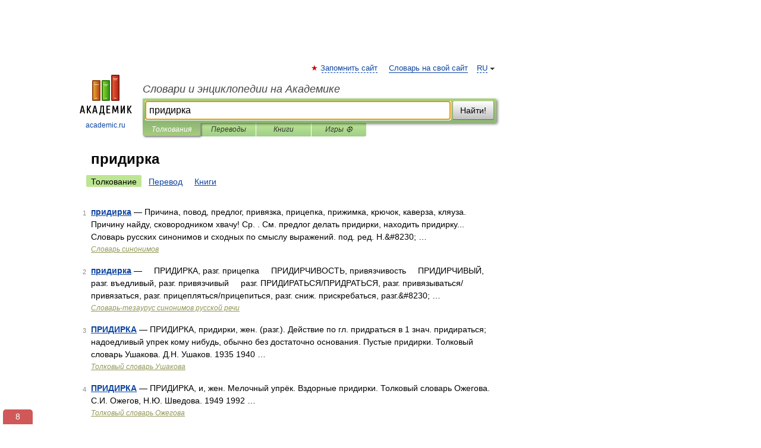

--- FILE ---
content_type: text/css
request_url: https://occupational_safety_ru.academic.ru/css/academic_v2.css?20210501a
body_size: 5869
content:
#ad_bottom,
#ad_right,
#ad_top,
#ad_top2,
#dic-query,
#footer ul + div,
#lang,
#langbar,
#logo img.h,
#restrictions,
#search-box .translate-lang,
#search-tabs,
#t-direction-head,
#top-menu,
#translate-arrow,
.smm,
div.autosuggest {
  display: block;
}
* {
  padding: 0;
  margin: 0;
}
body,
html {
  height: 100%;
}
body {
  padding: 0;
  margin: 0;
  color: #000;
  font: 14px Helvetica, Arial, Tahoma, sans-serif;
  background: #fff;
  line-height: 1.5em;
  -webkit-font-smoothing: subpixel-antialiased;
}
h1 {
  font-size: 24px;
  margin: 0 0 18px;
}
h2 {
  font-size: 20px;
  margin: 0 0 14px;
}
h1 a,
h2 a {
  color: #454545 !important;
}
#content .breadcrumb {
  margin-bottom: 20px;
}
#search_links,
#search_sublinks {
  margin-bottom: 8px;
  margin-left: -8px;
}
#search_links a,
#search_sublinks a {
  padding: 3px 8px 1px;
  border-radius: 2px;
}
#search_links a.active,
#search_sublinks a.active {
  color: #000 !important;
  background: #bde693;
  text-decoration: none !important;
}
#search_links + .smm {
  margin: -34px 10px 10px -4px;
  float: right;
}
#search_results {
  margin-left: 23px;
}
.terms-list .item {
  float: left;
  margin: 2px 0 0 -108px;
  position: relative;
  width: 100px;
  color: #898989;
  font-size: 11px;
  text-align: right;
}
.term {
  color: #8b4513;
}
#content a {
  text-decoration: underline;
}
#content #diclist a {
  text-decoration: none;
}
#TerminsNavigationBar {
  list-style-type: none;
  display: table;
  width: 100%;
}
#TerminsNavigationBar li {
  display: table-cell;
  width: 50%;
}
#TerminsNavigationBar .next {
  text-align: right;
}
#TerminsNavigationBar .prev:before {
  margin-right: 8px;
  content: "\2190 ";
}
#TerminsNavigationBar .next:after {
  margin-left: 8px;
  content: "\2192";
}
#TerminsNavigationBar .next:after,
#TerminsNavigationBar .prev:before {
  font-weight: 700;
  font-size: 22px;
  color: #0d44a0;
}
h2 a:visited {
  color: #000;
}
h3 {
  font-size: 16px;
  margin: 0 0 6px;
}
p,
ul {
  margin-bottom: 15px;
}
ul li {
  margin-bottom: 6px;
}
img {
  border-style: none;
}
a {
  color: #0d44a0;
  text-decoration: none;
}
a:visited {
  color: #5f5db7;
}
a:hover {
  color: #c00;
}
.link {
  border-bottom: 1px dashed #04a !important;
  text-decoration: none;
}
#content a:visited,
a:visited {
  border-bottom-color: #5f5db7;
}
#content a:hover,
a:hover {
  border-bottom-color: #c00;
}
#page {
  margin: 0 auto;
  min-height: 100%;
  position: relative;
  padding-top: 105px;
  width: 720px;
  padding-right: 330px;
}
@media (max-width: 1050px) {
  #page { 
  width: 695px;
  padding-right: 305px;
  }
}

* html #page {
  height: 100%;
}
#header {
  position: relative;
  height: 122px;
}
#logo {
  float: left;
  margin-top: 21px;
  width: 125px;
}
#logo a.img {
  width: 90px;
  margin: 0 0 0 16px;
}
#logo a.img.logo-en {
  margin-left: 13px;
}
#logo a {
  display: block;
  font-size: 12px;
  text-align: center;
  word-break: break-all;
}
#logo img.h {
  display: none;
}
#top-menu {
  list-style-type: none;
  position: absolute;
  right: 0;
  top: 0;
  margin: 0;
  z-index: 999;
  font-size: 0.9em;
}
#top-menu > li > a {
  border-bottom: 1px solid;
}
#top-menu li {
  display: inline-block;
  margin: 0 15px 0 0;
}
.add-fav:before {
  content: "\2605 ";
  color: #c00;
  margin-right: 4px;
  margin-left: -18px;
  width: 14px;
}
.page-nav {
  margin-top: 30px;
  clear: left;
  font-size: 14px;
}
.page-nav strong {
  margin-right: 20px;
}
.page-nav ul {
  margin: 0 0 0 -5px;
  padding: 10px 0 0;
  list-style: none;
}
.page-nav li {
  display: inline-block;
  margin-right: 5px;
  min-width: 35px;
  box-sizing: border-box;
}
.page-nav li a,
.page-nav li.active {
  display: inline-block;
  padding: 0 5px;
}
.page-nav .arrow {
  display: inline;
  color: #898989;
}
.page-nav .arrow li {
  margin-right: 17px;
}
.page-nav .arrow a {
  text-decoration: none !important;
}
.page-nav .arrow span {
  text-decoration: underline !important;
}
#book_partner {
  margin: 30px 0;
}
#booktable th {
  border-bottom: 1px solid grey;
  white-space: nowrap;
}
#booktable td,
#booktable th {
  padding: 4px 10px;
  vertical-align: top;
}
.btn {
  border: 1px solid;
  border-radius: 3px;
  box-sizing: border-box;
  color: #000;
  display: inline-block;
  font-size: 12px;
  font-weight: 900;
  height: 22px;
  line-height: 18px;
  margin: 0;
  padding: 1px 5px;
  text-align: center;
  vertical-align: middle;
}
#lang {
  float: right;
  background: #fff;
}
#lang > a:after {
  display: inline-block;
  width: 0;
  height: 0;
  vertical-align: top;
  border-left: 4px solid transparent;
  border-right: 4px solid transparent;
  border-top: 4px solid #333;
  content: "";
  margin-top: 9px;
  margin-right: -12px;
  margin-left: 4px;
}
#lang-menu {
  display: none;
  padding: 0;
  margin: 0;
}
#lang-menu li {
  display: block;
  margin: 7px 0 0;
}
#lang:hover {
  display: inline-block;
  margin-top: -8px;
  margin-right: -5px;
  margin-left: -8px;
  padding: 8px 20px 8px 8px;
  -webkit-box-shadow: 2px 2px 4px rgba(0, 0, 0, 0.5);
  -moz-box-shadow: 2px 2px 4px rgba(0, 0, 0, 0.5);
  box-shadow: 2px 2px 4px rgba(0, 0, 0, 0.5);
  border-radius: 4px;
}
#lang:hover > a {
  border-bottom: none !important;
  color: #333;
  font-weight: 700;
}
#lang:hover #lang-menu {
  display: block;
}
#site-title {
  padding-top: 35px;
  margin: 0 0 5px 125px;
}
#site-title a {
  color: #000;
  font-size: 18px;
  font-style: italic;
  display: block;
  font-weight: 400;
}
#td-search {
  overflow: hidden;
  display: block;
  height: 33px;
}
#search-box {
  margin-left: 125px;
  border-top-right-radius: 3px;
  border-bottom-right-radius: 3px;
  padding: 4px;
  background: #abcf7e;
  background: -moz-linear-gradient(top, #abcf7e 0, #8eb874 100%);
  background: -webkit-gradient(linear, left top, left bottom, color-stop(0, #abcf7e), color-stop(100%, #8eb874));
  background: -webkit-linear-gradient(top, #abcf7e 0, #8eb874 100%);
  background: -o-linear-gradient(top, #abcf7e 0, #8eb874 100%);
  background: -ms-linear-gradient(top, #abcf7e 0, #8eb874 100%);
  background: linear-gradient(to bottom, #abcf7e 0, #8eb874 100%);
  -ms-filter: "progid:DXImageTransform.Microsoft.gradient( startColorstr='#abcf7e', endColorstr='#8eb874',GradientType=0 )";
  -webkit-box-shadow: 2px 2px 4px rgba(0, 0, 0, 0.5);
  -moz-box-shadow: 2px 2px 4px rgba(0, 0, 0, 0.5);
  box-shadow: 2px 2px 4px rgba(0, 0, 0, 0.5);
  position: relative;
}
#search-box.dic {
  background: #896744;
  background: -moz-linear-gradient(top, #a98764 0, #896744 100%);
  background: -webkit-gradient(linear, left top, left bottom, color-stop(0, #a98764), color-stop(100%, #896744));
  background: -webkit-linear-gradient(top, #a98764 0, #896744 100%);
  background: -o-linear-gradient(top, #a98764 0, #896744 100%);
  background: -ms-linear-gradient(top, #a98764 0, #896744 100%);
  background: linear-gradient(to bottom, #a98764 0, #896744 100%);
  -ms-filter: "progid:DXImageTransform.Microsoft.gradient( startColorstr='#A98764', endColorstr='#896744',GradientType=0 )";
}
#search-box table {
  border-spacing: 0;
  border-collapse: collapse;
  width: 100%;
}
#search-box table td {
  padding: 0;
  vertical-align: middle;
}
#search-box table td:first-child {
  padding-right: 3px;
}
#search-box table td:last-child {
  width: 1px;
}
#dic-query,
#search-query,
.translate-lang {
  padding: 6px;
  font-size: 16px;
  border: 1px solid #949494;
  border-bottom: 1px solid #b4b4b4;
  width: 100%;
  box-sizing: border-box;
  height: 32px;
  margin: 0;
  background: #fff;
  float: left;
  border-radius: 0 !important;
  -webkit-box-shadow: inset 0 1px 1px 0 rgba(0, 0, 0, 0.3);
  -moz-box-shadow: inset 0 1px 1px 0 rgba(0, 0, 0, 0.3);
  box-shadow: inset 0 1px 1px 0 rgba(0, 0, 0, 0.3);
}
#translate-arrow,
.translate-lang {
  -webkit-transition: none;
  -moz-transition: none;
  -o-transition: none;
  transition: none;
}
#search-box.translate #search-query {
  width: 240px;
  margin-right: 4px;
}
#search-box #dic-query,
#search-box.dic #search-button,
#search-box.dic #search-query,
#search-box.dic #translate-arrow,
#search-box.dic .translate-lang {
  display: none;
}
#search-box.dic #dic-query {
  display: inline;
}
#search-box.dic table {
  display: none;
}
#search-box {
  -webkit-transition: height 4s ease;
  -moz-transition: height 4s ease;
  -o-transition: height 4s ease;
  transition: height 4s ease;
  min-height: 33px;
}
#search-box.translate #translate-arrow,
#search-box.translate .translate-lang,
#search-query {
  -webkit-transition: width 0.5s ease, opacity 0.5s ease 0.4s;
  -moz-transition: width 0.5s ease, opacity 0.5s ease 0.4s;
  -o-transition: width 0.5s ease, opacity 0.5s ease 0.4s;
  transition: width 0.5s ease, opacity 0.5s ease 0.4s;
}
#search-box .translate-lang,
#translate-arrow {
  visibility: hidden;
  opacity: 0;
  transition-delay: 0.2s;
  display: block;
  float: left;
  position: relative;
  width: 0;
}
#search-box .translate-lang {
  padding: 0;
}
#search-box .translate-lang select {
  background: 0 0;
  width: 100%;
  line-height: inherit;
  border: 0;
  border-radius: 0;
  -moz-appearance: none;
  -webkit-appearance: none;
  appearance: none;
  -o-webkit-appearance: none;
  -ms-webkit-appearance: none;
  height: 32px;
  position: absolute;
  padding: 6px 16px 6px 6px;
  -moz-padding-end: 0;
  font-size: 16px;
}
#search-box .translate-lang:before {
  display: inline-block;
  width: 0;
  height: 0;
  vertical-align: top;
  border-left: 4px solid transparent;
  border-right: 4px solid transparent;
  border-top: 4px solid #333;
  content: "";
  margin-top: 9px;
  margin-left: 4px;
  position: absolute;
  right: 4px;
  top: 6px;
}
#search-box .translate-lang span {
  display: block;
  right: 20px;
  left: 6px;
  position: absolute;
  overflow: hidden;
  text-overflow: ellipsis;
}
#translate-arrow {
  width: 24px;
  text-align: center;
  font-weight: bolder;
  line-height: 16px;
  margin: 11px 0 0;
}
#translate-arrow a {
  border: none;
  cursor: pointer;
}
#search-box.translate .translate-lang {
  width: 110px;
}
#search-box.translate #translate-arrow,
#search-box.translate .translate-lang {
  visibility: visible;
  opacity: 1;
}
#search-button {
  margin: 0;
  width: 70px;
  height: 32px;
  text-align: center;
  color: #000;
  font: 400 14px Arial, Verdana, Helvetica;
  border-top: 1px solid #d1e4bc;
  border-right: 1px solid #7a8e69;
  border-left: 1px solid #9aae89;
  border-bottom: 1px solid #5d7250;
  outline: 0;
  cursor: pointer;
  -webkit-border-radius: 3px;
  -moz-border-radius: 3px;
  border-radius: 3px;
  background: #c1c1c1;
  background: -moz-linear-gradient(top, #fff 0, #c1c1c1 100%);
  background: -webkit-gradient(linear, left top, left bottom, color-stop(0, #fff), color-stop(100%, #c1c1c1));
  background: -webkit-linear-gradient(top, #fff 0, #c1c1c1 100%);
  background: -o-linear-gradient(top, #fff 0, #c1c1c1 100%);
  background: -ms-linear-gradient(top, #fff 0, #c1c1c1 100%);
  background: linear-gradient(to bottom, #fff 0, #c1c1c1 100%);
  -ms-filter: "progid:DXImageTransform.Microsoft.gradient( startColorstr='#ffffff', endColorstr='#c1c1c1',GradientType=0 )";
}
#search-button:hover {
  color: #353535;
  background: -moz-linear-gradient(top, #fff 0, #b6b6b6 100%);
  background: -webkit-gradient(linear, left top, left bottom, color-stop(0, #fff), color-stop(100%, #b6b6b6));
  background: -webkit-linear-gradient(top, #fff 0, #b6b6b6 100%);
  background: -o-linear-gradient(top, #fff 0, #b6b6b6 100%);
  background: -ms-linear-gradient(top, #fff 0, #b6b6b6 100%);
  background: linear-gradient(to bottom, #fff 0, #b6b6b6 100%);
  -ms-filter: "progid:DXImageTransform.Microsoft.gradient( startColorstr='#ffffff', endColorstr='#b6b6b6',GradientType=0 )";
}
#search-button:active {
  color: #353535;
  -webkit-box-shadow: inset 1px 2px 5px #aaa, inset -1px -2px 5px #aaa;
  -moz-box-shadow: inset 1px 2px 5px #aaa, inset -1px -2px 5px #aaa;
  box-shadow: inset 1px 2px 5px #aaa, inset -1px -2px 5px #aaa;
}
.terms-wrap .contents-wrap {
  height: 1%;
  overflow: hidden;
  line-height: 21px;
}
.contents-wrap ul,
.terms-wrap ul {
  margin: 0 0 30px;
  padding: 0 2% 0 0;
  list-style: none;
  width: 22.9%;
  float: left;
  overflow: hidden;
}
.terms-wrap ul {
  width: 45.8%;
}
#search-tabs {
  display: block;
  margin: 0 15px 0 125px;
  padding: 0;
  list-style-type: none;
}
#search-tabs li {
  float: left;
  min-width: 62px;
  max-width: 135px;
  padding: 0 15px;
  height: 23px;
  line-height: 23px;
  -ms-filter: "progid:DXImageTransform.Microsoft.gradient(startColorstr = '#bde693', endColorstr = '#a0ce8a')";
  background-image: -moz-linear-gradient(top, #bde693, #a0ce8a);
  background-image: -ms-linear-gradient(top, #bde693, #a0ce8a);
  background-image: -o-linear-gradient(top, #bde693, #a0ce8a);
  background-image: -webkit-gradient(linear, center top, center bottom, from(#bde693), to(#a0ce8a));
  background-image: -webkit-linear-gradient(top, #bde693, #a0ce8a);
  background-image: linear-gradient(to bottom, #bde693, #a0ce8a);
  text-align: center;
  margin-right: 1px;
}
#search-box.dic + #search-tabs li {
  background: #c9a784;
}
#search-tabs li:last-child {
  border-bottom-right-radius: 3px;
}
#search-tabs li a {
  color: #353535;
  font-style: italic;
  font-size: 12px;
  display: block;
  white-space: nowrap;
  text-overflow: ellipsis;
  overflow: hidden;
}
#search-tabs li a:hover {
  color: #353535;
}
#search-tabs li.active {
  -ms-filter: "progid:DXImageTransform.Microsoft.gradient(startColorstr = '#8fb875', endColorstr = '#a7cc7d')";
  background-image: -moz-linear-gradient(top, #8fb875, #a7cc7d);
  background-image: -ms-linear-gradient(top, #8fb875, #a7cc7d);
  background-image: -o-linear-gradient(top, #8fb875, #a7cc7d);
  background-image: -webkit-gradient(linear, center top, center bottom, from(#8fb875), to(#a7cc7d));
  background-image: -webkit-linear-gradient(top, #8fb875, #a7cc7d);
  background-image: linear-gradient(to bottom, #8fb875, #a7cc7d);
  height: 22px;
  line-height: 23px;
  position: relative;
  -webkit-box-shadow: 2px 2px 3px rgba(0, 0, 0, 0.5);
  -moz-box-shadow: 2px 2px 3px rgba(0, 0, 0, 0.5);
  box-shadow: 2px 2px 3px rgba(0, 0, 0, 0.5);
  border-bottom-left-radius: 3px;
  border-bottom-right-radius: 3px;
}
#search-box.dic + #search-tabs li.active {
  -ms-filter: "progid:DXImageTransform.Microsoft.gradient(startColorstr = '#896744', endColorstr = '#997754')";
  background-image: -moz-linear-gradient(top, #896744, #997754);
  background-image: -ms-linear-gradient(top, #896744, #997754);
  background-image: -o-linear-gradient(top, #896744, #997754);
  background-image: -webkit-gradient(linear, center top, center bottom, from(#896744), to(#997754));
  background-image: -webkit-linear-gradient(top, #896744, #997754);
  background-image: linear-gradient(to bottom, #896744, #997754);
}
#search-tabs li.active a,
#search-tabs li.active a:hover {
  color: #fff;
}
#content {
  clear: both;
  margin: 30px 0;
  padding-left: 15px;
  min-height: 120px;
}
#diclist {
  width: 100%;
}
#diclist .column {
  width: 30%;
  padding-right: 15px;
  display: table-cell;
  font-size: 14px;
}
#diclist ul {
  list-style: none;
  padding-left: 0;
}
#diclist li {
  list-style: none;
  line-height: 1.3em;
}
#footer {
  clear: both;
  margin-top: 15px;
  position: relative;
  font-size: 11px;
  border-top: 1px solid #c7c7c7;
  z-index: 3;
  line-height: 16px;
  padding: 15px 255px 15px 15px;
  height: 45px;
  width: 730px;
}
#footer a {
  border-bottom: 1px solid #04a;
}
#footer .img {
  margin-top: 8px;
  margin-bottom: -8px;
}
#restrictions {
  font-size: 1.2em;
  border: 1px solid;
  padding: 2px 6px 2px 4px;
  margin-top: 4px;
  float: right;
  margin-right: 30px;
}
#liveinternet {
  float: right;
}
#footer li,
#footer ul {
  display: inline;
  margin: 0;
  padding: 0;
  list-style: none;
}
#footer li {
  margin: 0 0 0 15px;
}
.big_green,
.notice,
.notice2 {
  border-radius: 2px;
  color: #fff !important;
  border: 1px solid;
  font-size: 12px;
  padding: 1px 5px;
  line-height: 1.5;
  text-decoration: none !important;
}
.notice,
.notice:visited {
  background-color: #f0ad4e;
  border-color: #eea236 !important;
}
.notice:hover {
  background-color: #ed9c28;
  border-color: #d58512 !important;
}
.notice2,
.notice2:visited {
  background-color: #5bc0de;
  border-color: #46b8da !important;
}
.notice2:hover {
  background-color: #39b3d7;
  border-color: #269abc !important;
}
.big_green,
.big_green:visited {
  font-size: 20px;
  padding: 5px 10px;
  background-color: #abcf7e;
  border-color: #8eb874 !important;
}
.big_green:hover {
  background-color: #8eb874;
  border-color: #4cae4c !important;
}
.smm {
  list-style: none !important;
}
.smm li {
  float: left;
  margin-right: 4px;
}
.smm li:last-child {
  margin-right: 0;
}
.smm:after {
  clear: both;
  display: block;
  content: "";
}
.smm a {
  margin-right: 2px;
}
.smm a:last-child {
  margin-right: 0;
}
#movies-social .smm {
  position: static;
  display: block;
  float: none;
  margin: 20px 0 30px;
}
.feedback-rating {
  color: #c00;
  float: right;
}
#ad_top {
  position: absolute;
  top: 0;
  left: 50%;
  margin-left: -500px;
  height: 110px;
  width: 1000px;
  z-index: 999;
}
#ad_top2 {
  clear: both;
  margin-bottom: 15px;
  margin-top: 15px;
  margin-left: 17px;
}
#ad_bottom {
  margin-top: 15px;
  clear: both;
}
body.top2 #page {
  padding-top: 15px;
}
body.top2 #ad_right {
  top: 15px;
}
.banner {
  text-align: center;
}
#ad_right {
  position: absolute;
  top: 105px;
  right: 0;
  height: 100%;
  width: 300px;
  z-index: 100000;
}
#ad_right .banner {
  margin-bottom: 10px;
  text-align: center;
}
.sticky
{
    position: -webkit-sticky;
    position: sticky;
    top: 5px;
}

.flag {
  background: url(//dic.academic.ru/images/sprites_flags.png?150326) no-repeat;
  width: 16px;
  height: 11px;
  display: inline-block;
}
.flag.cn {
  background-position: 0 0;
}
.flag.de {
  background-position: -16px 0;
}
.flag.eng,
.flag.gb {
  background-position: -32px 0;
}
.flag.es {
  background-position: -48px 0;
}
.flag.fr {
  background-position: -64px 0;
}
.flag.it {
  background-position: -80px 0;
}
.flag.lat,
.flag.va {
  background-position: -96px 0;
  width: 12px;
  height: 12px;
}
.flag.ru {
  background-position: -108px 0;
}
#translate-arrow a,
.img,
.smm li a,
.sound {
  display: inline-block;
  background: url(//dic.academic.ru/images/sprites.png?150326) no-repeat;
  overflow: hidden;
  text-indent: -9999px;
  text-align: left;
}
.img.music {
  background-position: -63px 0;
  width: 13px;
  height: 14px;
}
.img.drp {
  background-position: -50px -20px;
  width: 24px;
  height: 24px;
}
.img.books {
  background-position: -31px 0;
  width: 14px;
  height: 17px;
}
.img.mobile {
  background-position: -94px -1px;
  width: 9px;
  height: 12px;
}
.img.dictionary {
  background-position: -18px 0;
  width: 12px;
  height: 16px;
}
.img.dvd {
  background-position: -46px 0;
  width: 16px;
  height: 16px;
}
.img.wp {
  background-position: -25px -20px;
  width: 24px;
  height: 24px;
}
#translate-arrow a,
.img.switch {
  background-position: 0 0;
  width: 18px;
  height: 16px;
}
.img.android {
  background-position: -89px -20px;
  width: 15px;
  height: 17px;
}
.img.joom {
  background-position: 0 -20px;
  width: 24px;
  height: 24px;
}
.img.apple {
  background-position: -75px -20px;
  width: 13px;
  height: 16px;
}
.img.torrents {
  background-position: -77px 0;
  width: 16px;
  height: 16px;
}
.img.loading,
.sound.error,
.sound.loading {
  background-position: -105px -32px;
  width: 15px;
  height: 15px;
}
.img.playing,
.sound.playing {
  background-position: -105px -16px;
  width: 15px;
  height: 15px;
}
.img.sound,
.sound,
.sound.stopped {
  background-position: -105px 0;
  width: 15px;
  height: 15px;
}
.smm li a {
  width: 30px;
  height: 30px;
}
.smm li.fb a {
  background-position: 0 -48px;
}
.smm li.tw a {
  background-position: -31px -48px;
}
.smm li.ok a {
  background-position: -62px -48px;
}
.smm li.vk a {
  background-position: -93px -48px;
}
.smm li.gplus a {
  background-position: 0 -79px;
}
.smm li.mailru a {
  background-position: -31px -79px;
}
.smm li.lj a {
  background-position: -62px -79px;
}
.smm li.li a {
  background-position: -93px -79px;
}
h3.books:before,
h3.dictionary:before,
h3.dvd:before {
  content: "";
  background: url(//dic.academic.ru/images/sprites.png?150326) no-repeat;
  overflow: hidden;
  text-indent: -9999px;
  text-align: left;
  display: block;
  float: left;
  margin-left: -23px;
}
h3.dictionary:before {
  background-position: -18px 0;
  width: 12px;
  height: 16px;
}
h3.books:before {
  background-position: -31px 0;
  width: 14px;
  height: 17px;
}
h3.dvd:before {
  background-position: -46px 0;
  width: 16px;
  height: 16px;
}
ul#found_articles {
  margin-top: 30px;
}
.other-info ul,
ul.terms-list {
  list-style-type: none;
}
.other-info {
  margin-top: 30px;
}
.other-info ul li,
ul.terms-list li {
  margin-bottom: 15px;
}
.other-info ul p,
ul.terms-list p {
  margin-bottom: 0;
}
.holder {
  margin-bottom: 30px;
}
.holder h3 {
  margin-bottom: 15px;
}
.src,
.src a,
.src2 {
  font-size: 11px;
  font-style: italic;
  color: #939756;
  margin: 0 0 15px;
}
.src {
  display: block;
}
.src a {
  font-size: 12px;
}
#contextmenu,
#sharemenu,
div.autosuggest {
  position: absolute;
  border: 1px solid #a4a4a4;
  border-color: rgba(0, 0, 0, 0.35);
  background: #fff;
  max-height: 280px;
  overflow: auto;
  box-sizing: border-box;
  -webkit-box-shadow: 0 2px 8px rgba(0, 0, 0, 0.5);
  -moz-box-shadow: 0 2px 8px rgba(0, 0, 0, 0.5);
  box-shadow: 0 2px 8px rgba(0, 0, 0, 0.5);
  z-index: 99999;
  opacity: 0.98;
  font-size: 14px;
}
#contextmenu,
#sharemenu {
  border-radius: 3px;
  display: none;
  overflow: visible;
  max-width: 300px;
  max-height: none;
}
#contextmenu.opened,
#sharemenu.opened {
  display: block;
}
#contextmenu ul {
  margin-bottom: 0;
  line-height: 1.2em;
  list-style: none;
}
#contextmenu li {
  margin: 0;
}
#contextmenu li.separator {
  border-bottom: 1px solid #a4a4a4;
  margin: 5px 2px;
}
#contextmenu a {
  padding: 4px 12px;
  display: block;
  cursor: pointer;
}
#contextmenu a:hover {
  background-color: #bde693;
  color: #000;
}
#contextmenu:after,
#contextmenu:before,
#sharemenu:after,
#sharemenu:before {
  content: " ";
  display: block;
  width: 0;
  margin-left: 10px;
  border-left: 6px solid transparent;
  border-right: 6px solid transparent;
  border-bottom: 6px solid #a4a4a4;
  height: 6px;
  position: absolute;
  border-top: 10px solid transparent;
  margin-top: -23px;
  top: 0;
}
#contextmenu:after {
  margin-top: -22px;
  border-bottom-color: #fff;
}
#sharemenu:after,
#sharemenu:before {
  top: auto;
  bottom: 0;
  margin-top: 0;
  border-bottom: 10px solid transparent;
  border-top: 6px solid #a4a4a4;
  margin-bottom: -23px;
}
#sharemenu:after {
  margin-bottom: -22px;
  border-top-color: #fff;
}
#contextmenu .word {
  text-overflow: ellipsis;
  white-space: nowrap;
  overflow: hidden;
}
#contextmenu .word span {
  text-decoration: underline;
  font-style: italic;
}
#contextmenu .word small {
  display: block;
  margin-top: 3px;
  text-overflow: ellipsis;
  white-space: nowrap;
  overflow: hidden;
  font-size: 0.8em;
}
#context-suggestions {
  max-height: 140px;
  overflow-y: auto;
  margin-top: 4px;
  border-top: 1px solid #a4a4a4;
}
#context-suggestions a {
  text-overflow: ellipsis;
  overflow: hidden;
}
#context-suggestions:empty {
  border: none;
}
#sharemenu {
  height: 220px;
  width: 300px;
  margin-top: -225px;
  margin-left: -25px;
  padding: 12px;
}
#sharemenu h3 {
  font-size: 14px;
  margin-bottom: 15px;
}
#sharemenu h5 {
  margin-bottom: 4px;
}
#sharemenu .smm {
  list-style: none;
  margin-bottom: 12px;
}
#sharemenu li {
  float: left;
  width: 12.5%;
  margin-right: 0;
}
#sharemenu small {
  color: #656565;
  line-height: 1.1em;
  display: block;
}
#share-directlink {
  text-overflow: ellipsis;
  overflow: hidden;
  white-space: nowrap;
  display: block;
  font-size: 12px;
  margin-bottom: 2px;
}
#share-basement {
  border-top: 1px dashed #a4a4a4;
  padding-top: 15px;
}
#article span.w {
  cursor: url(//dic.academic.ru/images/lense.cur), help;
  border-bottom: 1px dotted #d9d9d9;
}
#article span.w:hover {
  border-bottom: 1px solid #000;
}
#article a span.w,
#article a:hover span.w {
  cursor: pointer;
  border-bottom: none !important;
}
#article.context-menu-is-opened span.w {
  cursor: auto;
}
#article.context-menu-is-opened span.w:hover {
  text-decoration: none;
}
#article.context-menu-is-opened a span.w:hover {
  text-decoration: underline;
}
#article img {
  cursor: default;
}
div.autosuggest.hidden {
  display: none;
}
div.autosuggest ul {
  list-style: none;
  margin: 0;
  padding: 0;
  overflow: hidden;
  background-color: #fff;
  min-height: 32px;
}
div.autosuggest ul li {
  padding: 0;
  margin: 0;
  text-align: left;
}
div.autosuggest ul li a,
div.autosuggest ul li a:visited {
  display: block;
  color: #000;
  text-decoration: none;
  background-color: transparent;
  position: relative;
  width: 100%;
  padding: 3px 6px;
}
div.autosuggest ul li a:hover,
div.autosuggest ul li.as_highlight a {
  color: #000;
  background-color: #bde693;
}
div.autosuggest ul li a small {
  font-weight: 400;
  color: #999;
  line-height: 1.3em;
  display: block;
}
div.autosuggest ul li.as_warning {
  text-align: center;
  color: #757575;
  line-height: 32px;
}
div.autosuggest ul em {
  font-style: normal;
  color: #156800;
  font-weight: 700;
}
#txtselect_marker {
  display: none;
}
.user_selection,
.user_selection_true {
  background-color: #fdfaa2;
  padding: 2px 0;
  cursor: help;
}
.user_selection_true:empty {
  background-color: none;
  -moz-box-shadow: none;
  -webkit-box-shadow: none;
  box-shadow: none;
}
.user_selection .closewrap,
.user_selection_true .closewrap {
  position: relative;
}
.user_selection a.txtsel_close,
.user_selection_true a.txtsel_close {
  display: none;
}
.user_selection.hover a.txtsel_close,
.user_selection_true.hover a.txtsel_close {
  position: absolute;
  width: 36px;
  height: 36px;
  border-image-source: initial;
  border-image-slice: initial;
  border-image-width: initial;
  border-image-outset: initial;
  border-image-repeat: initial;
  display: inline-block;
  top: -9px;
  left: -3px;
  color: #656565;
}
.user_selection.hover a.txtsel_close:before,
.user_selection_true.hover a.txtsel_close:before {
  display: inline-block;
  position: absolute;
  top: 8px;
  left: 6px;
  width: 20px;
  height: 20px;
  border: 1px solid #656565;
  border-radius: 12px;
  background-color: #fff;
  outline: 0;
  cursor: pointer;
  -webkit-box-shadow: 0 2px 8px rgba(0, 0, 0, 0.5);
  -moz-box-shadow: 0 2px 8px rgba(0, 0, 0, 0.5);
  box-shadow: 0 2px 8px rgba(0, 0, 0, 0.5);
  text-decoration: none !important;
  content: "Г—";
  text-align: center;
  line-height: 17px;
  font-weight: 500;
  padding-right: 1px;
  box-sizing: border-box;
}
.user_selection.hover a.txtsel_close:hover,
.user_selection_true.hover a.txtsel_close:hover {
  color: #c0ab00;
}
.dic_example {
  background-color: #eee;
  padding: 1px;
  font-weight: 400;
}
.translate_definition {
  margin: 8px 0;
}
#t-direction-head {
  margin-bottom: 15px;
  display: table;
}
#t-direction-head h2 {
  display: table-cell;
  padding-right: 15px;
}
#t-direction-head a {
  display: table-cell;
}
#langbar {
  border-right: 1px solid #ccc;
  float: left;
  width: 103px;
  padding-right: 15px;
  margin-right: 15px;
  min-height: 200px;
}
.direction-translate {
  font-style: italic;
}
.translates-content {
  margin-left: 147px;
}
.translates-content .smm {
  position: static;
  float: none;
  margin: 7px 0 15px;
}
#langbar ul {
  margin: 3px 0 0;
  padding: 0;
  list-style: none;
  float: left;
  font-size: 11px;
  line-height: 20px;
  width: 125px;
}
#langbar ul:after {
  content: "";
  clear: both;
  display: block;
}
#langbar ul li {
  float: left;
  width: 100%;
  margin-bottom: 10px;
}
#langbar ul a {
  color: #000;
  float: left;
  position: relative;
  padding: 0 7px;
  margin: 0 0 0 -7px;
}
#langbar ul a:hover {
  color: #c00 !important;
}
#langbar ul a:visited {
  color: #5f5db7;
}
#langbar ul li.active a {
  background: #fcebcc;
  color: #000 !important;
  text-decoration: none;
}
.sound.error {
  border: 1px solid red;
}
@media (max-width: 767px) {
  #ad_right,
  #ad_top,
  #ad_top2 {
    display: none;
  }
  #header {
    height: auto;
  }
  #page {
    padding: 5px;
    width: auto;
  }
  #logo {
    float: none;
    width: 144px;
    text-align: left;
    margin: 0;
    padding-top: 5px;
  }
  #logo a {
    height: 44px;
    overflow: hidden;
    text-align: left;
  }
  #logo img.h {
    display: initial;
    width: 144px;
    height: 44px;
  }
  #lang + li,
  #lang + li + li,
  #logo img.v {
    display: none;
  }
  #lang:hover {
    box-shadow: none;
    -webkit-box-shadow: none;
    -moz-box-shadow: none;
  }
  #lang > a {
    display: none;
  }
  #lang-menu {
    float: right;
    display: block;
  }
  #lang-menu li {
    display: inline-block;
    margin: 0 0 0 15px;
  }
  #site-title {
    padding: 0;
    margin: 10px 0 5px;
  }
  #search-box,
  #search-tabs {
    clear: both;
    margin: 0;
    width: auto;
    padding: 4px;
  }
  #search-box.translate #search-query {
    width: 100%;
    margin-bottom: 4px;
  }
  #search-box.translate #td-search {
    overflow: visible;
    display: table-cell;
  }
  ul#search-tabs {
    white-space: nowrap;
    margin-top: 5px;
    overflow-x: auto;
    overflow-y: hidden;
  }
  ul#search-tabs li,
  ul#search-tabs li.active {
    background: 0 0 !important;
    box-shadow: none;
    min-width: 0;
    padding: 0 5px;
    float: none;
    display: inline-block;
  }
  ul#search-tabs li a {
    border-bottom: 1px dashed green;
    font-style: normal;
    color: green;
    font-size: 16px;
  }
  ul#search-tabs li.active a {
    color: #000;
    border-bottom-color: #fff;
    font-weight: 700;
  }
  ul#search-tabs li a:hover,
  ul#search-tabs li.active a:hover {
    color: #000;
  }
  #content {
    margin: 15px 0;
  }
  #diclist .column {
    width: 100%;
    display: block;
    padding-right: 0;
  }
  #diclist li {
    line-height: 1.5em;
  }
  #footer {
    width: auto;
    padding: 15px 0;
    height: auto;
  }
  #footer li {
    margin: 0;
    display: block;
  }
  #restrictions {
    margin-right: 15px;
  }
}
@media (max-width: 440px) {
  .contents-wrap ul {
    min-width: auto;
    margin: 0;
    width: auto;
    float: none;
    overflow: visible;
  }
  .contents-wrap {
    -webkit-column-count: 3;
    -moz-column-count: 3;
    column-count: 3;
  }
}
@media (max-width: 359px) {
  .contents-wrap {
    -webkit-column-count: 2;
    -moz-column-count: 2;
    column-count: 2;
  }
  #search_links + .smm .gplus {
    display: none;
  }
}
@media (max-width: 539px) {
  .terms-wrap ul {
    min-width: auto;
    margin: 0;
    width: auto;
    float: none;
  }
  .terms-wrap {
    margin-bottom: 30px;
  }
}
@media (min-width: 736px) and (max-width: 767px) {
  #search-box.translate .translate-lang {
    width: 310px;
  }
}
@media (min-width: 667px) and (max-width: 735px) {
  #search-box.translate .translate-lang {
    width: 275.5px;
  }
}
@media (min-width: 640px) and (max-width: 666px) {
  #search-box.translate .translate-lang {
    width: 262px;
  }
}
@media (min-width: 568px) and (max-width: 639px) {
  #search-box.translate .translate-lang {
    width: 226px;
  }
}
@media (min-width: 540px) and (max-width: 567px) {
  #search-box.translate .translate-lang {
    width: 212px;
  }
}
@media (min-width: 480px) and (max-width: 539px) {
  #search-box.translate .translate-lang {
    width: 182px;
  }
}
@media (min-width: 414px) and (max-width: 479px) {
  #search-box.translate .translate-lang {
    width: 149px;
  }
}
@media (min-width: 384px) and (max-width: 413px) {
  #search-box.translate .translate-lang {
    width: 134px;
  }
}
@media (min-width: 375px) and (max-width: 383px) {
  #search-box.translate .translate-lang {
    width: 129.5px;
  }
}
@media (min-width: 360px) and (max-width: 373px) {
  #search-box.translate .translate-lang {
    width: 122px;
  }
}
@media (min-width: 320px) and (max-width: 359px) {
  #search-box.translate .translate-lang {
    width: 102px;
  }
}
@media (max-width: 767px) {
  #search-box.translate .translate-lang {
    width: -moz-calc(50% - 12px);
    width: -webkit-calc(50% - 12px);
    width: calc(50% - 12px);
  }
}
@media (max-width: 567px) {
  .translates-content {
    margin-left: 0;
  }
  #content .content .navbox,
  #langbar,
  #search_links + .smm .li,
  #search_links + .smm .lj,
  #search_links + .smm .mailru,
  #search_links + .smm .ok {
    display: none;
  }
}
@media (max-width: 666px) {
  .translates-content #search_links + .smm .li,
  .translates-content #search_links + .smm .lj,
  .translates-content #search_links + .smm .mailru,
  .translates-content #search_links + .smm .ok {
    display: none;
  }
}
